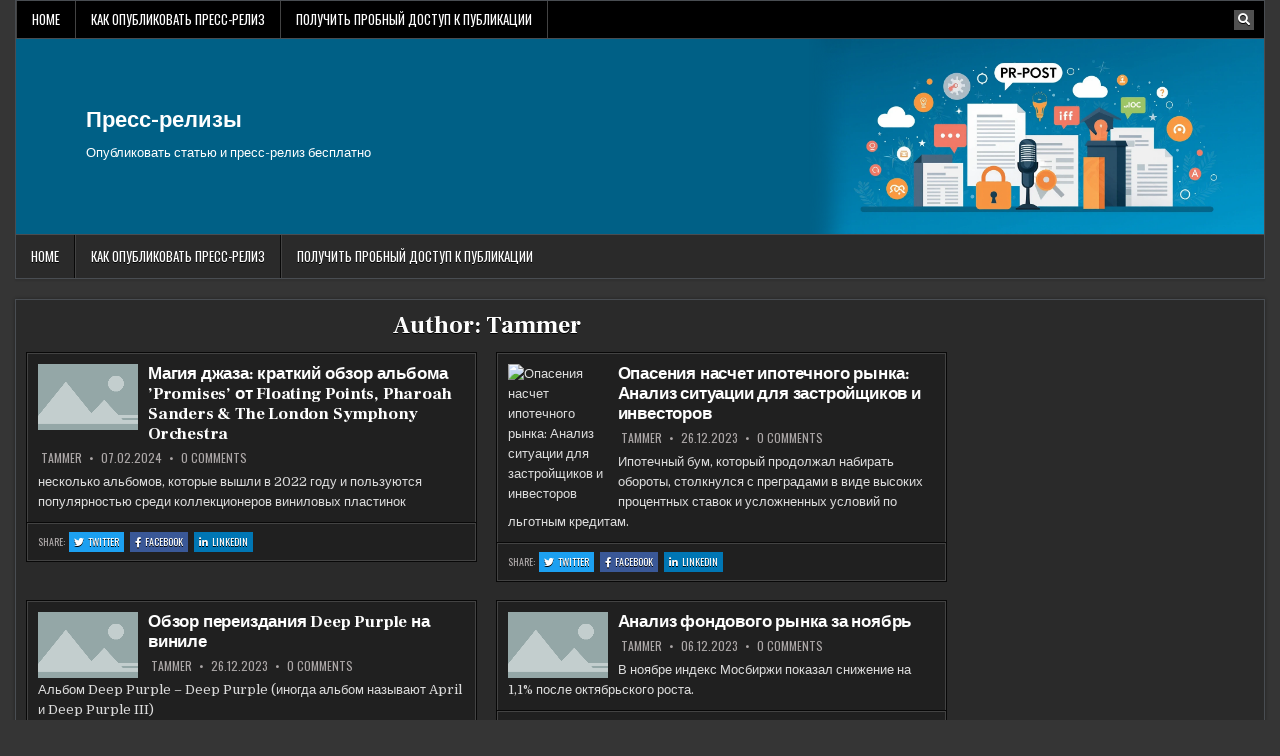

--- FILE ---
content_type: text/html; charset=UTF-8
request_url: https://www.pr-post.ru/author/tammer/page/2
body_size: 14964
content:
<!DOCTYPE html>
<html lang="ru-RU">
<head>
<meta charset="UTF-8">
<meta name="viewport" content="width=device-width, initial-scale=1.0">
<link rel="profile" href="http://gmpg.org/xfn/11">


<link rel="apple-touch-icon" sizes="180x180" href="/apple-touch-icon.png">
<link rel="icon" type="image/png" sizes="32x32" href="/favicon-32x32.png">
<link rel="icon" type="image/png" sizes="16x16" href="/favicon-16x16.png">
<link rel="manifest" href="/site.webmanifest">
<link rel="mask-icon" href="/safari-pinned-tab.svg" color="#5bbad5">
<meta name="msapplication-TileColor" content="#da532c">
<meta name="theme-color" content="#ffffff">



<title>Tammer &#8211; Page 2 &#8211; Пресс-релизы</title>
<meta name='robots' content='max-image-preview:large' />
	<style>img:is([sizes="auto" i], [sizes^="auto," i]) { contain-intrinsic-size: 3000px 1500px }</style>
	<link rel='dns-prefetch' href='//www.pr-post.ru' />
<link rel='dns-prefetch' href='//fonts.googleapis.com' />
<link rel="alternate" type="application/rss+xml" title="Пресс-релизы &raquo; Feed" href="https://www.pr-post.ru/feed" />
<link rel="alternate" type="application/rss+xml" title="Пресс-релизы &raquo; Comments Feed" href="https://www.pr-post.ru/comments/feed" />
<link rel="alternate" type="application/rss+xml" title="Пресс-релизы &raquo; Posts by Tammer Feed" href="https://www.pr-post.ru/author/tammer/feed" />
<script type="text/javascript">
/* <![CDATA[ */
window._wpemojiSettings = {"baseUrl":"https:\/\/s.w.org\/images\/core\/emoji\/15.1.0\/72x72\/","ext":".png","svgUrl":"https:\/\/s.w.org\/images\/core\/emoji\/15.1.0\/svg\/","svgExt":".svg","source":{"concatemoji":"https:\/\/www.pr-post.ru\/wp-includes\/js\/wp-emoji-release.min.js?ver=6.8.1"}};
/*! This file is auto-generated */
!function(i,n){var o,s,e;function c(e){try{var t={supportTests:e,timestamp:(new Date).valueOf()};sessionStorage.setItem(o,JSON.stringify(t))}catch(e){}}function p(e,t,n){e.clearRect(0,0,e.canvas.width,e.canvas.height),e.fillText(t,0,0);var t=new Uint32Array(e.getImageData(0,0,e.canvas.width,e.canvas.height).data),r=(e.clearRect(0,0,e.canvas.width,e.canvas.height),e.fillText(n,0,0),new Uint32Array(e.getImageData(0,0,e.canvas.width,e.canvas.height).data));return t.every(function(e,t){return e===r[t]})}function u(e,t,n){switch(t){case"flag":return n(e,"\ud83c\udff3\ufe0f\u200d\u26a7\ufe0f","\ud83c\udff3\ufe0f\u200b\u26a7\ufe0f")?!1:!n(e,"\ud83c\uddfa\ud83c\uddf3","\ud83c\uddfa\u200b\ud83c\uddf3")&&!n(e,"\ud83c\udff4\udb40\udc67\udb40\udc62\udb40\udc65\udb40\udc6e\udb40\udc67\udb40\udc7f","\ud83c\udff4\u200b\udb40\udc67\u200b\udb40\udc62\u200b\udb40\udc65\u200b\udb40\udc6e\u200b\udb40\udc67\u200b\udb40\udc7f");case"emoji":return!n(e,"\ud83d\udc26\u200d\ud83d\udd25","\ud83d\udc26\u200b\ud83d\udd25")}return!1}function f(e,t,n){var r="undefined"!=typeof WorkerGlobalScope&&self instanceof WorkerGlobalScope?new OffscreenCanvas(300,150):i.createElement("canvas"),a=r.getContext("2d",{willReadFrequently:!0}),o=(a.textBaseline="top",a.font="600 32px Arial",{});return e.forEach(function(e){o[e]=t(a,e,n)}),o}function t(e){var t=i.createElement("script");t.src=e,t.defer=!0,i.head.appendChild(t)}"undefined"!=typeof Promise&&(o="wpEmojiSettingsSupports",s=["flag","emoji"],n.supports={everything:!0,everythingExceptFlag:!0},e=new Promise(function(e){i.addEventListener("DOMContentLoaded",e,{once:!0})}),new Promise(function(t){var n=function(){try{var e=JSON.parse(sessionStorage.getItem(o));if("object"==typeof e&&"number"==typeof e.timestamp&&(new Date).valueOf()<e.timestamp+604800&&"object"==typeof e.supportTests)return e.supportTests}catch(e){}return null}();if(!n){if("undefined"!=typeof Worker&&"undefined"!=typeof OffscreenCanvas&&"undefined"!=typeof URL&&URL.createObjectURL&&"undefined"!=typeof Blob)try{var e="postMessage("+f.toString()+"("+[JSON.stringify(s),u.toString(),p.toString()].join(",")+"));",r=new Blob([e],{type:"text/javascript"}),a=new Worker(URL.createObjectURL(r),{name:"wpTestEmojiSupports"});return void(a.onmessage=function(e){c(n=e.data),a.terminate(),t(n)})}catch(e){}c(n=f(s,u,p))}t(n)}).then(function(e){for(var t in e)n.supports[t]=e[t],n.supports.everything=n.supports.everything&&n.supports[t],"flag"!==t&&(n.supports.everythingExceptFlag=n.supports.everythingExceptFlag&&n.supports[t]);n.supports.everythingExceptFlag=n.supports.everythingExceptFlag&&!n.supports.flag,n.DOMReady=!1,n.readyCallback=function(){n.DOMReady=!0}}).then(function(){return e}).then(function(){var e;n.supports.everything||(n.readyCallback(),(e=n.source||{}).concatemoji?t(e.concatemoji):e.wpemoji&&e.twemoji&&(t(e.twemoji),t(e.wpemoji)))}))}((window,document),window._wpemojiSettings);
/* ]]> */
</script>
<style id='wp-emoji-styles-inline-css' type='text/css'>

	img.wp-smiley, img.emoji {
		display: inline !important;
		border: none !important;
		box-shadow: none !important;
		height: 1em !important;
		width: 1em !important;
		margin: 0 0.07em !important;
		vertical-align: -0.1em !important;
		background: none !important;
		padding: 0 !important;
	}
</style>
<link rel='stylesheet' id='wp-block-library-css' href='https://www.pr-post.ru/wp-includes/css/dist/block-library/style.min.css?ver=6.8.1' type='text/css' media='all' />
<style id='classic-theme-styles-inline-css' type='text/css'>
/*! This file is auto-generated */
.wp-block-button__link{color:#fff;background-color:#32373c;border-radius:9999px;box-shadow:none;text-decoration:none;padding:calc(.667em + 2px) calc(1.333em + 2px);font-size:1.125em}.wp-block-file__button{background:#32373c;color:#fff;text-decoration:none}
</style>
<style id='global-styles-inline-css' type='text/css'>
:root{--wp--preset--aspect-ratio--square: 1;--wp--preset--aspect-ratio--4-3: 4/3;--wp--preset--aspect-ratio--3-4: 3/4;--wp--preset--aspect-ratio--3-2: 3/2;--wp--preset--aspect-ratio--2-3: 2/3;--wp--preset--aspect-ratio--16-9: 16/9;--wp--preset--aspect-ratio--9-16: 9/16;--wp--preset--color--black: #000000;--wp--preset--color--cyan-bluish-gray: #abb8c3;--wp--preset--color--white: #ffffff;--wp--preset--color--pale-pink: #f78da7;--wp--preset--color--vivid-red: #cf2e2e;--wp--preset--color--luminous-vivid-orange: #ff6900;--wp--preset--color--luminous-vivid-amber: #fcb900;--wp--preset--color--light-green-cyan: #7bdcb5;--wp--preset--color--vivid-green-cyan: #00d084;--wp--preset--color--pale-cyan-blue: #8ed1fc;--wp--preset--color--vivid-cyan-blue: #0693e3;--wp--preset--color--vivid-purple: #9b51e0;--wp--preset--gradient--vivid-cyan-blue-to-vivid-purple: linear-gradient(135deg,rgba(6,147,227,1) 0%,rgb(155,81,224) 100%);--wp--preset--gradient--light-green-cyan-to-vivid-green-cyan: linear-gradient(135deg,rgb(122,220,180) 0%,rgb(0,208,130) 100%);--wp--preset--gradient--luminous-vivid-amber-to-luminous-vivid-orange: linear-gradient(135deg,rgba(252,185,0,1) 0%,rgba(255,105,0,1) 100%);--wp--preset--gradient--luminous-vivid-orange-to-vivid-red: linear-gradient(135deg,rgba(255,105,0,1) 0%,rgb(207,46,46) 100%);--wp--preset--gradient--very-light-gray-to-cyan-bluish-gray: linear-gradient(135deg,rgb(238,238,238) 0%,rgb(169,184,195) 100%);--wp--preset--gradient--cool-to-warm-spectrum: linear-gradient(135deg,rgb(74,234,220) 0%,rgb(151,120,209) 20%,rgb(207,42,186) 40%,rgb(238,44,130) 60%,rgb(251,105,98) 80%,rgb(254,248,76) 100%);--wp--preset--gradient--blush-light-purple: linear-gradient(135deg,rgb(255,206,236) 0%,rgb(152,150,240) 100%);--wp--preset--gradient--blush-bordeaux: linear-gradient(135deg,rgb(254,205,165) 0%,rgb(254,45,45) 50%,rgb(107,0,62) 100%);--wp--preset--gradient--luminous-dusk: linear-gradient(135deg,rgb(255,203,112) 0%,rgb(199,81,192) 50%,rgb(65,88,208) 100%);--wp--preset--gradient--pale-ocean: linear-gradient(135deg,rgb(255,245,203) 0%,rgb(182,227,212) 50%,rgb(51,167,181) 100%);--wp--preset--gradient--electric-grass: linear-gradient(135deg,rgb(202,248,128) 0%,rgb(113,206,126) 100%);--wp--preset--gradient--midnight: linear-gradient(135deg,rgb(2,3,129) 0%,rgb(40,116,252) 100%);--wp--preset--font-size--small: 13px;--wp--preset--font-size--medium: 20px;--wp--preset--font-size--large: 36px;--wp--preset--font-size--x-large: 42px;--wp--preset--spacing--20: 0.44rem;--wp--preset--spacing--30: 0.67rem;--wp--preset--spacing--40: 1rem;--wp--preset--spacing--50: 1.5rem;--wp--preset--spacing--60: 2.25rem;--wp--preset--spacing--70: 3.38rem;--wp--preset--spacing--80: 5.06rem;--wp--preset--shadow--natural: 6px 6px 9px rgba(0, 0, 0, 0.2);--wp--preset--shadow--deep: 12px 12px 50px rgba(0, 0, 0, 0.4);--wp--preset--shadow--sharp: 6px 6px 0px rgba(0, 0, 0, 0.2);--wp--preset--shadow--outlined: 6px 6px 0px -3px rgba(255, 255, 255, 1), 6px 6px rgba(0, 0, 0, 1);--wp--preset--shadow--crisp: 6px 6px 0px rgba(0, 0, 0, 1);}:where(.is-layout-flex){gap: 0.5em;}:where(.is-layout-grid){gap: 0.5em;}body .is-layout-flex{display: flex;}.is-layout-flex{flex-wrap: wrap;align-items: center;}.is-layout-flex > :is(*, div){margin: 0;}body .is-layout-grid{display: grid;}.is-layout-grid > :is(*, div){margin: 0;}:where(.wp-block-columns.is-layout-flex){gap: 2em;}:where(.wp-block-columns.is-layout-grid){gap: 2em;}:where(.wp-block-post-template.is-layout-flex){gap: 1.25em;}:where(.wp-block-post-template.is-layout-grid){gap: 1.25em;}.has-black-color{color: var(--wp--preset--color--black) !important;}.has-cyan-bluish-gray-color{color: var(--wp--preset--color--cyan-bluish-gray) !important;}.has-white-color{color: var(--wp--preset--color--white) !important;}.has-pale-pink-color{color: var(--wp--preset--color--pale-pink) !important;}.has-vivid-red-color{color: var(--wp--preset--color--vivid-red) !important;}.has-luminous-vivid-orange-color{color: var(--wp--preset--color--luminous-vivid-orange) !important;}.has-luminous-vivid-amber-color{color: var(--wp--preset--color--luminous-vivid-amber) !important;}.has-light-green-cyan-color{color: var(--wp--preset--color--light-green-cyan) !important;}.has-vivid-green-cyan-color{color: var(--wp--preset--color--vivid-green-cyan) !important;}.has-pale-cyan-blue-color{color: var(--wp--preset--color--pale-cyan-blue) !important;}.has-vivid-cyan-blue-color{color: var(--wp--preset--color--vivid-cyan-blue) !important;}.has-vivid-purple-color{color: var(--wp--preset--color--vivid-purple) !important;}.has-black-background-color{background-color: var(--wp--preset--color--black) !important;}.has-cyan-bluish-gray-background-color{background-color: var(--wp--preset--color--cyan-bluish-gray) !important;}.has-white-background-color{background-color: var(--wp--preset--color--white) !important;}.has-pale-pink-background-color{background-color: var(--wp--preset--color--pale-pink) !important;}.has-vivid-red-background-color{background-color: var(--wp--preset--color--vivid-red) !important;}.has-luminous-vivid-orange-background-color{background-color: var(--wp--preset--color--luminous-vivid-orange) !important;}.has-luminous-vivid-amber-background-color{background-color: var(--wp--preset--color--luminous-vivid-amber) !important;}.has-light-green-cyan-background-color{background-color: var(--wp--preset--color--light-green-cyan) !important;}.has-vivid-green-cyan-background-color{background-color: var(--wp--preset--color--vivid-green-cyan) !important;}.has-pale-cyan-blue-background-color{background-color: var(--wp--preset--color--pale-cyan-blue) !important;}.has-vivid-cyan-blue-background-color{background-color: var(--wp--preset--color--vivid-cyan-blue) !important;}.has-vivid-purple-background-color{background-color: var(--wp--preset--color--vivid-purple) !important;}.has-black-border-color{border-color: var(--wp--preset--color--black) !important;}.has-cyan-bluish-gray-border-color{border-color: var(--wp--preset--color--cyan-bluish-gray) !important;}.has-white-border-color{border-color: var(--wp--preset--color--white) !important;}.has-pale-pink-border-color{border-color: var(--wp--preset--color--pale-pink) !important;}.has-vivid-red-border-color{border-color: var(--wp--preset--color--vivid-red) !important;}.has-luminous-vivid-orange-border-color{border-color: var(--wp--preset--color--luminous-vivid-orange) !important;}.has-luminous-vivid-amber-border-color{border-color: var(--wp--preset--color--luminous-vivid-amber) !important;}.has-light-green-cyan-border-color{border-color: var(--wp--preset--color--light-green-cyan) !important;}.has-vivid-green-cyan-border-color{border-color: var(--wp--preset--color--vivid-green-cyan) !important;}.has-pale-cyan-blue-border-color{border-color: var(--wp--preset--color--pale-cyan-blue) !important;}.has-vivid-cyan-blue-border-color{border-color: var(--wp--preset--color--vivid-cyan-blue) !important;}.has-vivid-purple-border-color{border-color: var(--wp--preset--color--vivid-purple) !important;}.has-vivid-cyan-blue-to-vivid-purple-gradient-background{background: var(--wp--preset--gradient--vivid-cyan-blue-to-vivid-purple) !important;}.has-light-green-cyan-to-vivid-green-cyan-gradient-background{background: var(--wp--preset--gradient--light-green-cyan-to-vivid-green-cyan) !important;}.has-luminous-vivid-amber-to-luminous-vivid-orange-gradient-background{background: var(--wp--preset--gradient--luminous-vivid-amber-to-luminous-vivid-orange) !important;}.has-luminous-vivid-orange-to-vivid-red-gradient-background{background: var(--wp--preset--gradient--luminous-vivid-orange-to-vivid-red) !important;}.has-very-light-gray-to-cyan-bluish-gray-gradient-background{background: var(--wp--preset--gradient--very-light-gray-to-cyan-bluish-gray) !important;}.has-cool-to-warm-spectrum-gradient-background{background: var(--wp--preset--gradient--cool-to-warm-spectrum) !important;}.has-blush-light-purple-gradient-background{background: var(--wp--preset--gradient--blush-light-purple) !important;}.has-blush-bordeaux-gradient-background{background: var(--wp--preset--gradient--blush-bordeaux) !important;}.has-luminous-dusk-gradient-background{background: var(--wp--preset--gradient--luminous-dusk) !important;}.has-pale-ocean-gradient-background{background: var(--wp--preset--gradient--pale-ocean) !important;}.has-electric-grass-gradient-background{background: var(--wp--preset--gradient--electric-grass) !important;}.has-midnight-gradient-background{background: var(--wp--preset--gradient--midnight) !important;}.has-small-font-size{font-size: var(--wp--preset--font-size--small) !important;}.has-medium-font-size{font-size: var(--wp--preset--font-size--medium) !important;}.has-large-font-size{font-size: var(--wp--preset--font-size--large) !important;}.has-x-large-font-size{font-size: var(--wp--preset--font-size--x-large) !important;}
:where(.wp-block-post-template.is-layout-flex){gap: 1.25em;}:where(.wp-block-post-template.is-layout-grid){gap: 1.25em;}
:where(.wp-block-columns.is-layout-flex){gap: 2em;}:where(.wp-block-columns.is-layout-grid){gap: 2em;}
:root :where(.wp-block-pullquote){font-size: 1.5em;line-height: 1.6;}
</style>
<link rel='stylesheet' id='custom-comments-css-css' href='https://www.pr-post.ru/wp-content/plugins/bka-single/asset/styles.css?ver=6.8.1' type='text/css' media='all' />
<link rel='stylesheet' id='cutemag-maincss-css' href='https://www.pr-post.ru/wp-content/themes/cutemag-pr/style.css' type='text/css' media='all' />
<link rel='stylesheet' id='fontawesome-css' href='https://www.pr-post.ru/wp-content/themes/cutemag-pr/assets/css/all.min.css' type='text/css' media='all' />
<link rel='stylesheet' id='cutemag-webfont-css' href='//fonts.googleapis.com/css?family=Domine:400,700|Oswald:400,700|Patua+One|Frank+Ruhl+Libre:400,700&#038;display=swap' type='text/css' media='all' />
<script type="text/javascript" src="https://www.pr-post.ru/wp-includes/js/jquery/jquery.min.js?ver=3.7.1" id="jquery-core-js"></script>
<script type="text/javascript" src="https://www.pr-post.ru/wp-includes/js/jquery/jquery-migrate.min.js?ver=3.4.1" id="jquery-migrate-js"></script>
<!--[if lt IE 9]>
<script type="text/javascript" src="https://www.pr-post.ru/wp-content/themes/cutemag-pr/assets/js/respond.min.js" id="respond-js"></script>
<![endif]-->
<link rel="https://api.w.org/" href="https://www.pr-post.ru/wp-json/" /><link rel="alternate" title="JSON" type="application/json" href="https://www.pr-post.ru/wp-json/wp/v2/users/5357" /><link rel="EditURI" type="application/rsd+xml" title="RSD" href="https://www.pr-post.ru/xmlrpc.php?rsd" />
<meta name="generator" content="WordPress 6.8.1" />
<meta name="description" content="несколько альбомов, которые вышли в 2022 году и пользуются популярностью среди коллекционеров виниловых пластинок">    <style type="text/css">
            .cutemag-site-title, .cutemag-site-title a, .cutemag-site-description {color: #ffffff;}
        </style>
    </head>

<body class="archive paged author author-tammer author-5357 paged-2 author-paged-2 wp-theme-cutemag-pr cutemag-group-blog cutemag-animated cutemag-fadein cutemag-theme-is-active cutemag-layout-type-boxed cutemag-header-banner-active cutemag-logo-above-title cutemag-primary-menu-active cutemag-primary-mobile-menu-active cutemag-secondary-menu-active cutemag-secondary-mobile-menu-active cutemag-secondary-menu-before-header cutemag-secondary-social-icons cutemag-table-css-active" id="cutemag-site-body" itemscope="itemscope" itemtype="http://schema.org/WebPage">
<a class="skip-link screen-reader-text" href="#cutemag-posts-wrapper">Skip to content</a>

<div class="cutemag-site-wrapper">


<div class="cutemag-container cutemag-secondary-menu-container cutemag-clearfix">
<div class="cutemag-outer-wrapper">
<div class="cutemag-secondary-menu-container-inside cutemag-clearfix">
<nav class="cutemag-nav-secondary" id="cutemag-secondary-navigation" itemscope="itemscope" itemtype="http://schema.org/SiteNavigationElement" role="navigation" aria-label="Secondary Menu">

<button class="cutemag-secondary-responsive-menu-icon" aria-controls="cutemag-menu-secondary-navigation" aria-expanded="false">Menu</button>
<ul id="cutemag-menu-secondary-navigation" class="cutemag-secondary-nav-menu cutemag-menu-secondary"><li ><a href="https://www.pr-post.ru/">Home</a></li><li class="page_item page-item-18347"><a href="https://www.pr-post.ru/%d0%ba%d0%b0%d0%ba-%d0%be%d0%bf%d1%83%d0%b1%d0%bb%d0%b8%d0%ba%d0%be%d0%b2%d0%b0%d1%82%d1%8c-%d0%bf%d1%80%d0%b5%d1%81%d1%81-%d1%80%d0%b5%d0%bb%d0%b8%d0%b7">Как опубликовать пресс-релиз</a></li><li class="page_item page-item-133649"><a href="https://www.pr-post.ru/%d0%bf%d0%be%d0%bb%d1%83%d1%87%d0%b8%d1%82%d1%8c-%d0%bf%d1%80%d0%be%d0%b1%d0%bd%d1%8b%d0%b9-%d0%b4%d0%be%d1%81%d1%82%d1%83%d0%bf-%d0%ba-%d0%bf%d1%83%d0%b1%d0%bb%d0%b8%d0%ba%d0%b0%d1%86%d0%b8%d0%b8">Получить пробный доступ к публикации</a></li></ul>
            
<div class='cutemag-social-icons'>
                                                                                                                                                                                                                                                                        <a href="#" class="cutemag-social-icon-search" aria-label="Search Button"><i class="fas fa-search" aria-hidden="true" title="Search"></i></a></div>

        <div id="cutemag-search-overlay-wrap" class="cutemag-search-overlay">
          <div class="cutemag-search-overlay-content">
            
<form role="search" method="get" class="cutemag-search-form" action="https://www.pr-post.ru/">
<label>
    <span class="cutemag-sr-only">Search for:</span>
    <input type="search" class="cutemag-search-field" placeholder="Search &hellip;" value="" name="s" />
</label>
<input type="submit" class="cutemag-search-submit" value="&#xf002;" />
</form>          </div>
          <button class="cutemag-search-closebtn" aria-label="Close Search" title="Close Search">&#xD7;</button>
        </div>
    
</nav>
</div>
</div>
</div>


<div class="cutemag-site-header cutemag-container" id="cutemag-header" itemscope="itemscope" itemtype="http://schema.org/WPHeader" role="banner">
<div class="cutemag-head-content cutemag-clearfix" id="cutemag-head-content">

<div class="cutemag-outer-wrapper">
<div class="cutemag-header-inside cutemag-clearfix">
<div class="cutemag-header-inside-content cutemag-clearfix">
<div class="cutemag-header-inside-container">

<div class="cutemag-logo">
    <div class="site-branding">
                  <p class="cutemag-site-title"><a href="https://www.pr-post.ru/" rel="home">Пресс-релизы</a></p>
            <p class="cutemag-site-description">Опубликовать статью и пресс-релиз бесплатно</p>        </div>
</div>

<div class="cutemag-header-banner">
</div>

</div>
</div>
</div>
</div>

</div><!--/#cutemag-head-content -->
</div><!--/#cutemag-header -->


<div class="cutemag-container cutemag-primary-menu-container cutemag-clearfix">
<div class="cutemag-outer-wrapper">
<div class="cutemag-primary-menu-container-inside cutemag-clearfix">
<nav class="cutemag-nav-primary" id="cutemag-primary-navigation" itemscope="itemscope" itemtype="http://schema.org/SiteNavigationElement" role="navigation" aria-label="Primary Menu">

<button class="cutemag-primary-responsive-menu-icon" aria-controls="cutemag-menu-primary-navigation" aria-expanded="false">Menu</button>
<ul id="cutemag-menu-primary-navigation" class="cutemag-primary-nav-menu cutemag-menu-primary"><li ><a href="https://www.pr-post.ru/">Home</a></li><li class="page_item page-item-18347"><a href="https://www.pr-post.ru/%d0%ba%d0%b0%d0%ba-%d0%be%d0%bf%d1%83%d0%b1%d0%bb%d0%b8%d0%ba%d0%be%d0%b2%d0%b0%d1%82%d1%8c-%d0%bf%d1%80%d0%b5%d1%81%d1%81-%d1%80%d0%b5%d0%bb%d0%b8%d0%b7">Как опубликовать пресс-релиз</a></li><li class="page_item page-item-133649"><a href="https://www.pr-post.ru/%d0%bf%d0%be%d0%bb%d1%83%d1%87%d0%b8%d1%82%d1%8c-%d0%bf%d1%80%d0%be%d0%b1%d0%bd%d1%8b%d0%b9-%d0%b4%d0%be%d1%81%d1%82%d1%83%d0%bf-%d0%ba-%d0%bf%d1%83%d0%b1%d0%bb%d0%b8%d0%ba%d0%b0%d1%86%d0%b8%d0%b8">Получить пробный доступ к публикации</a></li></ul>

</nav>
</div>
</div>
</div>

<div class="cutemag-outer-wrapper" id="cutemag-wrapper-outside">
<div class="cutemag-container cutemag-clearfix" id="cutemag-wrapper">




<div class="cutemag-content-wrapper cutemag-clearfix" id="cutemag-content-wrapper">
<div class="cutemag-main-wrapper cutemag-clearfix" id="cutemag-main-wrapper" itemscope="itemscope" itemtype="http://schema.org/Blog" role="main">
<div class="theiaStickySidebar">
<div class="cutemag-main-wrapper-inside cutemag-clearfix">




<div class="cutemag-posts-wrapper" id="cutemag-posts-wrapper">
<div class="cutemag-posts">

<div class="cutemag-page-header-outside">
<header class="cutemag-page-header">
<div class="cutemag-page-header-inside">
<h1 class="page-title">Author: <span>Tammer</span></h1></div>
</header>
</div>

<div class="cutemag-posts-content">


    <div class="cutemag-posts-container cutemag-compact-posts-container cutemag-fpw-2-columns">
        
        
<div class="cutemag-compact-post-wrapper">
<div id="post-72006" class="cutemag-compact-post cutemag-item-post cutemag-box">
<div class="cutemag-box-inside">

    <div class='cutemag-compact-post-top cutemag-clearfix'>
    
            <div class="cutemag-compact-post-thumbnail cutemag-fp-post-thumbnail cutemag-compact-post-thumbnail-float">
            <a href="https://www.pr-post.ru/muzyka/publikaciya-magiya-dzhaza-kratkijj-obzor-alboma-promises-ot-4y22.html" 
		    title="Permanent Link to Магия джаза: краткий обзор альбома ’Promises’ от Floating Points, Pharoah Sanders &#038; The London Symphony Orchestra" 
		    class="cutemag-compact-post-thumbnail-link cutemag-fp-post-thumbnail-link"
		><img class='cutemag-compact-post-thumbnail-img cutemag-fp-post-thumbnail-img' 
		    title="Магия джаза: краткий обзор альбома ’Promises’ от Floating Points, Pharoah Sanders &#038; The London Symphony Orchestra"
		    src="https://st.business-key.com/i/files/35747/2024/02/1707288689.jpg"
	></a>
        </div>


        <h2 class="cutemag-compact-post-title cutemag-fp-post-title"><a href="https://www.pr-post.ru/muzyka/publikaciya-magiya-dzhaza-kratkijj-obzor-alboma-promises-ot-4y22.html" rel="bookmark">Магия джаза: краткий обзор альбома ’Promises’ от Floating Points, Pharoah Sanders &#038; The London Symphony Orchestra</a></h2>    
                <div class="cutemag-compact-post-footer cutemag-fp-post-footer">
    <span class="cutemag-compact-post-author cutemag-fp-post-author cutemag-compact-post-meta cutemag-fp-post-meta"><i class="far fa-user-circle" aria-hidden="true"></i>&nbsp;<a href="https://www.pr-post.ru/author/tammer">Tammer</a></span>    <span class="cutemag-compact-post-date cutemag-fp-post-date cutemag-compact-post-meta cutemag-fp-post-meta"><i class="far fa-clock" aria-hidden="true"></i>&nbsp;07.02.2024</span>        <span class="cutemag-compact-post-comment cutemag-fp-post-comment cutemag-compact-post-meta cutemag-fp-post-meta"><i class="far fa-comments" aria-hidden="true"></i>&nbsp;<a href="https://www.pr-post.ru/muzyka/publikaciya-magiya-dzhaza-kratkijj-obzor-alboma-promises-ot-4y22.html#respond">0 Comments<span class="cutemag-sr-only"> on Магия джаза: краткий обзор альбома ’Promises’ от Floating Points, Pharoah Sanders &#038; The London Symphony Orchestra</span></a></span>
        </div>
    
    <div class="cutemag-compact-post-snippet cutemag-fp-post-snippet cutemag-compact-post-excerpt cutemag-fp-post-excerpt"><p>несколько альбомов, которые вышли в 2022 году и пользуются популярностью среди коллекционеров виниловых пластинок</p>
</div>
        </div>

    <div class="cutemag-small-share-buttons cutemag-grid-post-block cutemag-clearfix"><div class="cutemag-small-share-buttons-inside cutemag-clearfix"><span class="cutemag-small-share-text">Share: </span><a class="cutemag-small-share-buttons-twitter" href="https://twitter.com/intent/tweet?text=%D0%9C%D0%B0%D0%B3%D0%B8%D1%8F%20%D0%B4%D0%B6%D0%B0%D0%B7%D0%B0%3A%20%D0%BA%D1%80%D0%B0%D1%82%D0%BA%D0%B8%D0%B9%20%D0%BE%D0%B1%D0%B7%D0%BE%D1%80%20%D0%B0%D0%BB%D1%8C%D0%B1%D0%BE%D0%BC%D0%B0%20%E2%80%99Promises%E2%80%99%20%D0%BE%D1%82%20Floating%20Points%2C%20Pharoah%20Sanders%20%26%23038%3B%20The%20London%20Symphony%20Orchestra&#038;url=https%3A%2F%2Fwww.pr-post.ru%2Fmuzyka%2Fpublikaciya-magiya-dzhaza-kratkijj-obzor-alboma-promises-ot-4y22.html" target="_blank" rel="nofollow" title="Tweet This! : Магия джаза: краткий обзор альбома ’Promises’ от Floating Points, Pharoah Sanders &#038; The London Symphony Orchestra"><i class="fab fa-twitter" aria-hidden="true"></i>Twitter<span class="cutemag-sr-only"> : Магия джаза: краткий обзор альбома ’Promises’ от Floating Points, Pharoah Sanders &#038; The London Symphony Orchestra</span></a><a class="cutemag-small-share-buttons-facebook" href="https://www.facebook.com/sharer.php?u=https%3A%2F%2Fwww.pr-post.ru%2Fmuzyka%2Fpublikaciya-magiya-dzhaza-kratkijj-obzor-alboma-promises-ot-4y22.html" target="_blank" rel="nofollow" title="Share this on Facebook : Магия джаза: краткий обзор альбома ’Promises’ от Floating Points, Pharoah Sanders &#038; The London Symphony Orchestra"><i class="fab fa-facebook-f" aria-hidden="true"></i>Facebook<span class="cutemag-sr-only"> : Магия джаза: краткий обзор альбома ’Promises’ от Floating Points, Pharoah Sanders &#038; The London Symphony Orchestra</span></a><a class="cutemag-small-share-buttons-linkedin" href="https://www.linkedin.com/shareArticle?mini=true&#038;title=%D0%9C%D0%B0%D0%B3%D0%B8%D1%8F%20%D0%B4%D0%B6%D0%B0%D0%B7%D0%B0%3A%20%D0%BA%D1%80%D0%B0%D1%82%D0%BA%D0%B8%D0%B9%20%D0%BE%D0%B1%D0%B7%D0%BE%D1%80%20%D0%B0%D0%BB%D1%8C%D0%B1%D0%BE%D0%BC%D0%B0%20%E2%80%99Promises%E2%80%99%20%D0%BE%D1%82%20Floating%20Points%2C%20Pharoah%20Sanders%20%26%23038%3B%20The%20London%20Symphony%20Orchestra&#038;url=https%3A%2F%2Fwww.pr-post.ru%2Fmuzyka%2Fpublikaciya-magiya-dzhaza-kratkijj-obzor-alboma-promises-ot-4y22.html" target="_blank" rel="nofollow" title="Share this on Linkedin : Магия джаза: краткий обзор альбома ’Promises’ от Floating Points, Pharoah Sanders &#038; The London Symphony Orchestra"><i class="fab fa-linkedin-in" aria-hidden="true"></i>Linkedin<span class="cutemag-sr-only"> : Магия джаза: краткий обзор альбома ’Promises’ от Floating Points, Pharoah Sanders &#038; The London Symphony Orchestra</span></a></div></div>
</div>
</div>
</div>
    
        
<div class="cutemag-compact-post-wrapper">
<div id="post-69212" class="cutemag-compact-post cutemag-item-post cutemag-box">
<div class="cutemag-box-inside">

    <div class='cutemag-compact-post-top cutemag-clearfix'>
    
            <div class="cutemag-compact-post-thumbnail cutemag-fp-post-thumbnail cutemag-compact-post-thumbnail-float">
            <a href="https://www.pr-post.ru/common/opaseniya-naschet-ipotechnogo-rynka-analiz-situaci-rwg7.html" 
		    title="Permanent Link to Опасения насчет ипотечного рынка: Анализ ситуации для застройщиков и инвесторов" 
		    class="cutemag-compact-post-thumbnail-link cutemag-fp-post-thumbnail-link"
		><img class='cutemag-compact-post-thumbnail-img cutemag-fp-post-thumbnail-img' 
		    title="Опасения насчет ипотечного рынка: Анализ ситуации для застройщиков и инвесторов"
		    src="https://a1.li8.ru/bg/0737.webp"
	></a>
        </div>


        <h2 class="cutemag-compact-post-title cutemag-fp-post-title"><a href="https://www.pr-post.ru/common/opaseniya-naschet-ipotechnogo-rynka-analiz-situaci-rwg7.html" rel="bookmark">Опасения насчет ипотечного рынка: Анализ ситуации для застройщиков и инвесторов</a></h2>    
                <div class="cutemag-compact-post-footer cutemag-fp-post-footer">
    <span class="cutemag-compact-post-author cutemag-fp-post-author cutemag-compact-post-meta cutemag-fp-post-meta"><i class="far fa-user-circle" aria-hidden="true"></i>&nbsp;<a href="https://www.pr-post.ru/author/tammer">Tammer</a></span>    <span class="cutemag-compact-post-date cutemag-fp-post-date cutemag-compact-post-meta cutemag-fp-post-meta"><i class="far fa-clock" aria-hidden="true"></i>&nbsp;26.12.2023</span>        <span class="cutemag-compact-post-comment cutemag-fp-post-comment cutemag-compact-post-meta cutemag-fp-post-meta"><i class="far fa-comments" aria-hidden="true"></i>&nbsp;<a href="https://www.pr-post.ru/common/opaseniya-naschet-ipotechnogo-rynka-analiz-situaci-rwg7.html#respond">0 Comments<span class="cutemag-sr-only"> on Опасения насчет ипотечного рынка: Анализ ситуации для застройщиков и инвесторов</span></a></span>
        </div>
    
    <div class="cutemag-compact-post-snippet cutemag-fp-post-snippet cutemag-compact-post-excerpt cutemag-fp-post-excerpt"><p>Ипотечный бум, который продолжал набирать обороты, столкнулся с преградами в виде высоких процентных ставок и усложненных условий по льготным кредитам.</p>
</div>
        </div>

    <div class="cutemag-small-share-buttons cutemag-grid-post-block cutemag-clearfix"><div class="cutemag-small-share-buttons-inside cutemag-clearfix"><span class="cutemag-small-share-text">Share: </span><a class="cutemag-small-share-buttons-twitter" href="https://twitter.com/intent/tweet?text=%D0%9E%D0%BF%D0%B0%D1%81%D0%B5%D0%BD%D0%B8%D1%8F%20%D0%BD%D0%B0%D1%81%D1%87%D0%B5%D1%82%20%D0%B8%D0%BF%D0%BE%D1%82%D0%B5%D1%87%D0%BD%D0%BE%D0%B3%D0%BE%20%D1%80%D1%8B%D0%BD%D0%BA%D0%B0%3A%20%D0%90%D0%BD%D0%B0%D0%BB%D0%B8%D0%B7%20%D1%81%D0%B8%D1%82%D1%83%D0%B0%D1%86%D0%B8%D0%B8%20%D0%B4%D0%BB%D1%8F%20%D0%B7%D0%B0%D1%81%D1%82%D1%80%D0%BE%D0%B9%D1%89%D0%B8%D0%BA%D0%BE%D0%B2%20%D0%B8%20%D0%B8%D0%BD%D0%B2%D0%B5%D1%81%D1%82%D0%BE%D1%80%D0%BE%D0%B2&#038;url=https%3A%2F%2Fwww.pr-post.ru%2Fcommon%2Fopaseniya-naschet-ipotechnogo-rynka-analiz-situaci-rwg7.html" target="_blank" rel="nofollow" title="Tweet This! : Опасения насчет ипотечного рынка: Анализ ситуации для застройщиков и инвесторов"><i class="fab fa-twitter" aria-hidden="true"></i>Twitter<span class="cutemag-sr-only"> : Опасения насчет ипотечного рынка: Анализ ситуации для застройщиков и инвесторов</span></a><a class="cutemag-small-share-buttons-facebook" href="https://www.facebook.com/sharer.php?u=https%3A%2F%2Fwww.pr-post.ru%2Fcommon%2Fopaseniya-naschet-ipotechnogo-rynka-analiz-situaci-rwg7.html" target="_blank" rel="nofollow" title="Share this on Facebook : Опасения насчет ипотечного рынка: Анализ ситуации для застройщиков и инвесторов"><i class="fab fa-facebook-f" aria-hidden="true"></i>Facebook<span class="cutemag-sr-only"> : Опасения насчет ипотечного рынка: Анализ ситуации для застройщиков и инвесторов</span></a><a class="cutemag-small-share-buttons-linkedin" href="https://www.linkedin.com/shareArticle?mini=true&#038;title=%D0%9E%D0%BF%D0%B0%D1%81%D0%B5%D0%BD%D0%B8%D1%8F%20%D0%BD%D0%B0%D1%81%D1%87%D0%B5%D1%82%20%D0%B8%D0%BF%D0%BE%D1%82%D0%B5%D1%87%D0%BD%D0%BE%D0%B3%D0%BE%20%D1%80%D1%8B%D0%BD%D0%BA%D0%B0%3A%20%D0%90%D0%BD%D0%B0%D0%BB%D0%B8%D0%B7%20%D1%81%D0%B8%D1%82%D1%83%D0%B0%D1%86%D0%B8%D0%B8%20%D0%B4%D0%BB%D1%8F%20%D0%B7%D0%B0%D1%81%D1%82%D1%80%D0%BE%D0%B9%D1%89%D0%B8%D0%BA%D0%BE%D0%B2%20%D0%B8%20%D0%B8%D0%BD%D0%B2%D0%B5%D1%81%D1%82%D0%BE%D1%80%D0%BE%D0%B2&#038;url=https%3A%2F%2Fwww.pr-post.ru%2Fcommon%2Fopaseniya-naschet-ipotechnogo-rynka-analiz-situaci-rwg7.html" target="_blank" rel="nofollow" title="Share this on Linkedin : Опасения насчет ипотечного рынка: Анализ ситуации для застройщиков и инвесторов"><i class="fab fa-linkedin-in" aria-hidden="true"></i>Linkedin<span class="cutemag-sr-only"> : Опасения насчет ипотечного рынка: Анализ ситуации для застройщиков и инвесторов</span></a></div></div>
</div>
</div>
</div>
    
        
<div class="cutemag-compact-post-wrapper">
<div id="post-69208" class="cutemag-compact-post cutemag-item-post cutemag-box">
<div class="cutemag-box-inside">

    <div class='cutemag-compact-post-top cutemag-clearfix'>
    
            <div class="cutemag-compact-post-thumbnail cutemag-fp-post-thumbnail cutemag-compact-post-thumbnail-float">
            <a href="https://www.pr-post.ru/muzyka/obzor-pereizdaniya-deep-purple-na-vinile-9b.html" 
		    title="Permanent Link to Обзор переиздания Deep Purple на виниле" 
		    class="cutemag-compact-post-thumbnail-link cutemag-fp-post-thumbnail-link"
		><img class='cutemag-compact-post-thumbnail-img cutemag-fp-post-thumbnail-img' 
		    title="Обзор переиздания Deep Purple на виниле"
		    src="https://st.business-key.com/i/files/35747/2023/12/1703601416.jpg"
	></a>
        </div>


        <h2 class="cutemag-compact-post-title cutemag-fp-post-title"><a href="https://www.pr-post.ru/muzyka/obzor-pereizdaniya-deep-purple-na-vinile-9b.html" rel="bookmark">Обзор переиздания Deep Purple на виниле</a></h2>    
                <div class="cutemag-compact-post-footer cutemag-fp-post-footer">
    <span class="cutemag-compact-post-author cutemag-fp-post-author cutemag-compact-post-meta cutemag-fp-post-meta"><i class="far fa-user-circle" aria-hidden="true"></i>&nbsp;<a href="https://www.pr-post.ru/author/tammer">Tammer</a></span>    <span class="cutemag-compact-post-date cutemag-fp-post-date cutemag-compact-post-meta cutemag-fp-post-meta"><i class="far fa-clock" aria-hidden="true"></i>&nbsp;26.12.2023</span>        <span class="cutemag-compact-post-comment cutemag-fp-post-comment cutemag-compact-post-meta cutemag-fp-post-meta"><i class="far fa-comments" aria-hidden="true"></i>&nbsp;<a href="https://www.pr-post.ru/muzyka/obzor-pereizdaniya-deep-purple-na-vinile-9b.html#respond">0 Comments<span class="cutemag-sr-only"> on Обзор переиздания Deep Purple на виниле</span></a></span>
        </div>
    
    <div class="cutemag-compact-post-snippet cutemag-fp-post-snippet cutemag-compact-post-excerpt cutemag-fp-post-excerpt"><p>Альбом Deep Purple &#8211; Deep Purple (иногда альбом называют April и Deep Purple III)</p>
</div>
        </div>

    <div class="cutemag-small-share-buttons cutemag-grid-post-block cutemag-clearfix"><div class="cutemag-small-share-buttons-inside cutemag-clearfix"><span class="cutemag-small-share-text">Share: </span><a class="cutemag-small-share-buttons-twitter" href="https://twitter.com/intent/tweet?text=%D0%9E%D0%B1%D0%B7%D0%BE%D1%80%20%D0%BF%D0%B5%D1%80%D0%B5%D0%B8%D0%B7%D0%B4%D0%B0%D0%BD%D0%B8%D1%8F%20Deep%20Purple%20%D0%BD%D0%B0%20%D0%B2%D0%B8%D0%BD%D0%B8%D0%BB%D0%B5&#038;url=https%3A%2F%2Fwww.pr-post.ru%2Fmuzyka%2Fobzor-pereizdaniya-deep-purple-na-vinile-9b.html" target="_blank" rel="nofollow" title="Tweet This! : Обзор переиздания Deep Purple на виниле"><i class="fab fa-twitter" aria-hidden="true"></i>Twitter<span class="cutemag-sr-only"> : Обзор переиздания Deep Purple на виниле</span></a><a class="cutemag-small-share-buttons-facebook" href="https://www.facebook.com/sharer.php?u=https%3A%2F%2Fwww.pr-post.ru%2Fmuzyka%2Fobzor-pereizdaniya-deep-purple-na-vinile-9b.html" target="_blank" rel="nofollow" title="Share this on Facebook : Обзор переиздания Deep Purple на виниле"><i class="fab fa-facebook-f" aria-hidden="true"></i>Facebook<span class="cutemag-sr-only"> : Обзор переиздания Deep Purple на виниле</span></a><a class="cutemag-small-share-buttons-linkedin" href="https://www.linkedin.com/shareArticle?mini=true&#038;title=%D0%9E%D0%B1%D0%B7%D0%BE%D1%80%20%D0%BF%D0%B5%D1%80%D0%B5%D0%B8%D0%B7%D0%B4%D0%B0%D0%BD%D0%B8%D1%8F%20Deep%20Purple%20%D0%BD%D0%B0%20%D0%B2%D0%B8%D0%BD%D0%B8%D0%BB%D0%B5&#038;url=https%3A%2F%2Fwww.pr-post.ru%2Fmuzyka%2Fobzor-pereizdaniya-deep-purple-na-vinile-9b.html" target="_blank" rel="nofollow" title="Share this on Linkedin : Обзор переиздания Deep Purple на виниле"><i class="fab fa-linkedin-in" aria-hidden="true"></i>Linkedin<span class="cutemag-sr-only"> : Обзор переиздания Deep Purple на виниле</span></a></div></div>
</div>
</div>
</div>
    
        
<div class="cutemag-compact-post-wrapper">
<div id="post-67498" class="cutemag-compact-post cutemag-item-post cutemag-box">
<div class="cutemag-box-inside">

    <div class='cutemag-compact-post-top cutemag-clearfix'>
    
            <div class="cutemag-compact-post-thumbnail cutemag-fp-post-thumbnail cutemag-compact-post-thumbnail-float">
            <a href="https://www.pr-post.ru/common/analiz-fondovogo-rynka-za-noyabr-t2.html" 
		    title="Permanent Link to Анализ фондового рынка за ноябрь" 
		    class="cutemag-compact-post-thumbnail-link cutemag-fp-post-thumbnail-link"
		><img class='cutemag-compact-post-thumbnail-img cutemag-fp-post-thumbnail-img' 
		    title="Анализ фондового рынка за ноябрь"
		    src="https://st.business-key.com/i/files/35747/2023/12/1701875177.jpg"
	></a>
        </div>


        <h2 class="cutemag-compact-post-title cutemag-fp-post-title"><a href="https://www.pr-post.ru/common/analiz-fondovogo-rynka-za-noyabr-t2.html" rel="bookmark">Анализ фондового рынка за ноябрь</a></h2>    
                <div class="cutemag-compact-post-footer cutemag-fp-post-footer">
    <span class="cutemag-compact-post-author cutemag-fp-post-author cutemag-compact-post-meta cutemag-fp-post-meta"><i class="far fa-user-circle" aria-hidden="true"></i>&nbsp;<a href="https://www.pr-post.ru/author/tammer">Tammer</a></span>    <span class="cutemag-compact-post-date cutemag-fp-post-date cutemag-compact-post-meta cutemag-fp-post-meta"><i class="far fa-clock" aria-hidden="true"></i>&nbsp;06.12.2023</span>        <span class="cutemag-compact-post-comment cutemag-fp-post-comment cutemag-compact-post-meta cutemag-fp-post-meta"><i class="far fa-comments" aria-hidden="true"></i>&nbsp;<a href="https://www.pr-post.ru/common/analiz-fondovogo-rynka-za-noyabr-t2.html#respond">0 Comments<span class="cutemag-sr-only"> on Анализ фондового рынка за ноябрь</span></a></span>
        </div>
    
    <div class="cutemag-compact-post-snippet cutemag-fp-post-snippet cutemag-compact-post-excerpt cutemag-fp-post-excerpt"><p>В ноябре индекс Мосбиржи показал снижение на 1,1% после октябрьского роста. </p>
</div>
        </div>

    <div class="cutemag-small-share-buttons cutemag-grid-post-block cutemag-clearfix"><div class="cutemag-small-share-buttons-inside cutemag-clearfix"><span class="cutemag-small-share-text">Share: </span><a class="cutemag-small-share-buttons-twitter" href="https://twitter.com/intent/tweet?text=%D0%90%D0%BD%D0%B0%D0%BB%D0%B8%D0%B7%20%D1%84%D0%BE%D0%BD%D0%B4%D0%BE%D0%B2%D0%BE%D0%B3%D0%BE%20%D1%80%D1%8B%D0%BD%D0%BA%D0%B0%20%D0%B7%D0%B0%20%D0%BD%D0%BE%D1%8F%D0%B1%D1%80%D1%8C&#038;url=https%3A%2F%2Fwww.pr-post.ru%2Fcommon%2Fanaliz-fondovogo-rynka-za-noyabr-t2.html" target="_blank" rel="nofollow" title="Tweet This! : Анализ фондового рынка за ноябрь"><i class="fab fa-twitter" aria-hidden="true"></i>Twitter<span class="cutemag-sr-only"> : Анализ фондового рынка за ноябрь</span></a><a class="cutemag-small-share-buttons-facebook" href="https://www.facebook.com/sharer.php?u=https%3A%2F%2Fwww.pr-post.ru%2Fcommon%2Fanaliz-fondovogo-rynka-za-noyabr-t2.html" target="_blank" rel="nofollow" title="Share this on Facebook : Анализ фондового рынка за ноябрь"><i class="fab fa-facebook-f" aria-hidden="true"></i>Facebook<span class="cutemag-sr-only"> : Анализ фондового рынка за ноябрь</span></a><a class="cutemag-small-share-buttons-linkedin" href="https://www.linkedin.com/shareArticle?mini=true&#038;title=%D0%90%D0%BD%D0%B0%D0%BB%D0%B8%D0%B7%20%D1%84%D0%BE%D0%BD%D0%B4%D0%BE%D0%B2%D0%BE%D0%B3%D0%BE%20%D1%80%D1%8B%D0%BD%D0%BA%D0%B0%20%D0%B7%D0%B0%20%D0%BD%D0%BE%D1%8F%D0%B1%D1%80%D1%8C&#038;url=https%3A%2F%2Fwww.pr-post.ru%2Fcommon%2Fanaliz-fondovogo-rynka-za-noyabr-t2.html" target="_blank" rel="nofollow" title="Share this on Linkedin : Анализ фондового рынка за ноябрь"><i class="fab fa-linkedin-in" aria-hidden="true"></i>Linkedin<span class="cutemag-sr-only"> : Анализ фондового рынка за ноябрь</span></a></div></div>
</div>
</div>
</div>
    
        
<div class="cutemag-compact-post-wrapper">
<div id="post-67496" class="cutemag-compact-post cutemag-item-post cutemag-box">
<div class="cutemag-box-inside">

    <div class='cutemag-compact-post-top cutemag-clearfix'>
    
            <div class="cutemag-compact-post-thumbnail cutemag-fp-post-thumbnail cutemag-compact-post-thumbnail-float">
            <a href="https://www.pr-post.ru/common/press-reliz-kakie-luchshe-vybrat-kostyumy-dlya-prazdnovaniya-nov-h10.html" 
		    title="Permanent Link to Какие лучше выбрать костюмы для празднования Нового года 2024 &#8211; года дракона" 
		    class="cutemag-compact-post-thumbnail-link cutemag-fp-post-thumbnail-link"
		><img class='cutemag-compact-post-thumbnail-img cutemag-fp-post-thumbnail-img' 
		    title="Какие лучше выбрать костюмы для празднования Нового года 2024 &#8211; года дракона"
		    src="https://st.business-key.com/i/files/35747/2023/12/1701874535.jpg"
	></a>
        </div>


        <h2 class="cutemag-compact-post-title cutemag-fp-post-title"><a href="https://www.pr-post.ru/common/press-reliz-kakie-luchshe-vybrat-kostyumy-dlya-prazdnovaniya-nov-h10.html" rel="bookmark">Какие лучше выбрать костюмы для празднования Нового года 2024 &#8211; года дракона</a></h2>    
                <div class="cutemag-compact-post-footer cutemag-fp-post-footer">
    <span class="cutemag-compact-post-author cutemag-fp-post-author cutemag-compact-post-meta cutemag-fp-post-meta"><i class="far fa-user-circle" aria-hidden="true"></i>&nbsp;<a href="https://www.pr-post.ru/author/tammer">Tammer</a></span>    <span class="cutemag-compact-post-date cutemag-fp-post-date cutemag-compact-post-meta cutemag-fp-post-meta"><i class="far fa-clock" aria-hidden="true"></i>&nbsp;06.12.2023</span>        <span class="cutemag-compact-post-comment cutemag-fp-post-comment cutemag-compact-post-meta cutemag-fp-post-meta"><i class="far fa-comments" aria-hidden="true"></i>&nbsp;<a href="https://www.pr-post.ru/common/press-reliz-kakie-luchshe-vybrat-kostyumy-dlya-prazdnovaniya-nov-h10.html#respond">0 Comments<span class="cutemag-sr-only"> on Какие лучше выбрать костюмы для празднования Нового года 2024 &#8211; года дракона</span></a></span>
        </div>
    
    <div class="cutemag-compact-post-snippet cutemag-fp-post-snippet cutemag-compact-post-excerpt cutemag-fp-post-excerpt"><p>Вне зависимости от того, вы взрослый или ребенок, есть несколько вариантов костюмов, которые помогут вам выделиться и создать праздничную атмосферу. </p>
</div>
        </div>

    <div class="cutemag-small-share-buttons cutemag-grid-post-block cutemag-clearfix"><div class="cutemag-small-share-buttons-inside cutemag-clearfix"><span class="cutemag-small-share-text">Share: </span><a class="cutemag-small-share-buttons-twitter" href="https://twitter.com/intent/tweet?text=%D0%9A%D0%B0%D0%BA%D0%B8%D0%B5%20%D0%BB%D1%83%D1%87%D1%88%D0%B5%20%D0%B2%D1%8B%D0%B1%D1%80%D0%B0%D1%82%D1%8C%20%D0%BA%D0%BE%D1%81%D1%82%D1%8E%D0%BC%D1%8B%20%D0%B4%D0%BB%D1%8F%20%D0%BF%D1%80%D0%B0%D0%B7%D0%B4%D0%BD%D0%BE%D0%B2%D0%B0%D0%BD%D0%B8%D1%8F%20%D0%9D%D0%BE%D0%B2%D0%BE%D0%B3%D0%BE%20%D0%B3%D0%BE%D0%B4%D0%B0%202024%20%26%238211%3B%20%D0%B3%D0%BE%D0%B4%D0%B0%20%D0%B4%D1%80%D0%B0%D0%BA%D0%BE%D0%BD%D0%B0&#038;url=https%3A%2F%2Fwww.pr-post.ru%2Fcommon%2Fpress-reliz-kakie-luchshe-vybrat-kostyumy-dlya-prazdnovaniya-nov-h10.html" target="_blank" rel="nofollow" title="Tweet This! : Какие лучше выбрать костюмы для празднования Нового года 2024 &#8211; года дракона"><i class="fab fa-twitter" aria-hidden="true"></i>Twitter<span class="cutemag-sr-only"> : Какие лучше выбрать костюмы для празднования Нового года 2024 &#8211; года дракона</span></a><a class="cutemag-small-share-buttons-facebook" href="https://www.facebook.com/sharer.php?u=https%3A%2F%2Fwww.pr-post.ru%2Fcommon%2Fpress-reliz-kakie-luchshe-vybrat-kostyumy-dlya-prazdnovaniya-nov-h10.html" target="_blank" rel="nofollow" title="Share this on Facebook : Какие лучше выбрать костюмы для празднования Нового года 2024 &#8211; года дракона"><i class="fab fa-facebook-f" aria-hidden="true"></i>Facebook<span class="cutemag-sr-only"> : Какие лучше выбрать костюмы для празднования Нового года 2024 &#8211; года дракона</span></a><a class="cutemag-small-share-buttons-linkedin" href="https://www.linkedin.com/shareArticle?mini=true&#038;title=%D0%9A%D0%B0%D0%BA%D0%B8%D0%B5%20%D0%BB%D1%83%D1%87%D1%88%D0%B5%20%D0%B2%D1%8B%D0%B1%D1%80%D0%B0%D1%82%D1%8C%20%D0%BA%D0%BE%D1%81%D1%82%D1%8E%D0%BC%D1%8B%20%D0%B4%D0%BB%D1%8F%20%D0%BF%D1%80%D0%B0%D0%B7%D0%B4%D0%BD%D0%BE%D0%B2%D0%B0%D0%BD%D0%B8%D1%8F%20%D0%9D%D0%BE%D0%B2%D0%BE%D0%B3%D0%BE%20%D0%B3%D0%BE%D0%B4%D0%B0%202024%20%26%238211%3B%20%D0%B3%D0%BE%D0%B4%D0%B0%20%D0%B4%D1%80%D0%B0%D0%BA%D0%BE%D0%BD%D0%B0&#038;url=https%3A%2F%2Fwww.pr-post.ru%2Fcommon%2Fpress-reliz-kakie-luchshe-vybrat-kostyumy-dlya-prazdnovaniya-nov-h10.html" target="_blank" rel="nofollow" title="Share this on Linkedin : Какие лучше выбрать костюмы для празднования Нового года 2024 &#8211; года дракона"><i class="fab fa-linkedin-in" aria-hidden="true"></i>Linkedin<span class="cutemag-sr-only"> : Какие лучше выбрать костюмы для празднования Нового года 2024 &#8211; года дракона</span></a></div></div>
</div>
</div>
</div>
    
        
<div class="cutemag-compact-post-wrapper">
<div id="post-67426" class="cutemag-compact-post cutemag-item-post cutemag-box">
<div class="cutemag-box-inside">

    <div class='cutemag-compact-post-top cutemag-clearfix'>
    
            <div class="cutemag-compact-post-thumbnail cutemag-fp-post-thumbnail cutemag-compact-post-thumbnail-float">
            <a href="https://www.pr-post.ru/common/ceny-na-zoloto-kak-chasto-rastjot-spros-na-dragme-6gu.html" 
		    title="Permanent Link to Цены на золото: Как часто растёт спрос на драгметаллы?" 
		    class="cutemag-compact-post-thumbnail-link cutemag-fp-post-thumbnail-link"
		><img class='cutemag-compact-post-thumbnail-img cutemag-fp-post-thumbnail-img' 
		    title="Цены на золото: Как часто растёт спрос на драгметаллы?"
		    src="https://st.business-key.com/i/files/35747/2023/12/1701844867.jpg"
	></a>
        </div>


        <h2 class="cutemag-compact-post-title cutemag-fp-post-title"><a href="https://www.pr-post.ru/common/ceny-na-zoloto-kak-chasto-rastjot-spros-na-dragme-6gu.html" rel="bookmark">Цены на золото: Как часто растёт спрос на драгметаллы?</a></h2>    
                <div class="cutemag-compact-post-footer cutemag-fp-post-footer">
    <span class="cutemag-compact-post-author cutemag-fp-post-author cutemag-compact-post-meta cutemag-fp-post-meta"><i class="far fa-user-circle" aria-hidden="true"></i>&nbsp;<a href="https://www.pr-post.ru/author/tammer">Tammer</a></span>    <span class="cutemag-compact-post-date cutemag-fp-post-date cutemag-compact-post-meta cutemag-fp-post-meta"><i class="far fa-clock" aria-hidden="true"></i>&nbsp;06.12.2023</span>        <span class="cutemag-compact-post-comment cutemag-fp-post-comment cutemag-compact-post-meta cutemag-fp-post-meta"><i class="far fa-comments" aria-hidden="true"></i>&nbsp;<a href="https://www.pr-post.ru/common/ceny-na-zoloto-kak-chasto-rastjot-spros-na-dragme-6gu.html#respond">0 Comments<span class="cutemag-sr-only"> on Цены на золото: Как часто растёт спрос на драгметаллы?</span></a></span>
        </div>
    
    <div class="cutemag-compact-post-snippet cutemag-fp-post-snippet cutemag-compact-post-excerpt cutemag-fp-post-excerpt"><p>Рассмотрим, в какие годы были исторические максимумы по золоту и серебру и как долго они удерживались.</p>
</div>
        </div>

    <div class="cutemag-small-share-buttons cutemag-grid-post-block cutemag-clearfix"><div class="cutemag-small-share-buttons-inside cutemag-clearfix"><span class="cutemag-small-share-text">Share: </span><a class="cutemag-small-share-buttons-twitter" href="https://twitter.com/intent/tweet?text=%D0%A6%D0%B5%D0%BD%D1%8B%20%D0%BD%D0%B0%20%D0%B7%D0%BE%D0%BB%D0%BE%D1%82%D0%BE%3A%20%D0%9A%D0%B0%D0%BA%20%D1%87%D0%B0%D1%81%D1%82%D0%BE%20%D1%80%D0%B0%D1%81%D1%82%D1%91%D1%82%20%D1%81%D0%BF%D1%80%D0%BE%D1%81%20%D0%BD%D0%B0%20%D0%B4%D1%80%D0%B0%D0%B3%D0%BC%D0%B5%D1%82%D0%B0%D0%BB%D0%BB%D1%8B%3F&#038;url=https%3A%2F%2Fwww.pr-post.ru%2Fcommon%2Fceny-na-zoloto-kak-chasto-rastjot-spros-na-dragme-6gu.html" target="_blank" rel="nofollow" title="Tweet This! : Цены на золото: Как часто растёт спрос на драгметаллы?"><i class="fab fa-twitter" aria-hidden="true"></i>Twitter<span class="cutemag-sr-only"> : Цены на золото: Как часто растёт спрос на драгметаллы?</span></a><a class="cutemag-small-share-buttons-facebook" href="https://www.facebook.com/sharer.php?u=https%3A%2F%2Fwww.pr-post.ru%2Fcommon%2Fceny-na-zoloto-kak-chasto-rastjot-spros-na-dragme-6gu.html" target="_blank" rel="nofollow" title="Share this on Facebook : Цены на золото: Как часто растёт спрос на драгметаллы?"><i class="fab fa-facebook-f" aria-hidden="true"></i>Facebook<span class="cutemag-sr-only"> : Цены на золото: Как часто растёт спрос на драгметаллы?</span></a><a class="cutemag-small-share-buttons-linkedin" href="https://www.linkedin.com/shareArticle?mini=true&#038;title=%D0%A6%D0%B5%D0%BD%D1%8B%20%D0%BD%D0%B0%20%D0%B7%D0%BE%D0%BB%D0%BE%D1%82%D0%BE%3A%20%D0%9A%D0%B0%D0%BA%20%D1%87%D0%B0%D1%81%D1%82%D0%BE%20%D1%80%D0%B0%D1%81%D1%82%D1%91%D1%82%20%D1%81%D0%BF%D1%80%D0%BE%D1%81%20%D0%BD%D0%B0%20%D0%B4%D1%80%D0%B0%D0%B3%D0%BC%D0%B5%D1%82%D0%B0%D0%BB%D0%BB%D1%8B%3F&#038;url=https%3A%2F%2Fwww.pr-post.ru%2Fcommon%2Fceny-na-zoloto-kak-chasto-rastjot-spros-na-dragme-6gu.html" target="_blank" rel="nofollow" title="Share this on Linkedin : Цены на золото: Как часто растёт спрос на драгметаллы?"><i class="fab fa-linkedin-in" aria-hidden="true"></i>Linkedin<span class="cutemag-sr-only"> : Цены на золото: Как часто растёт спрос на драгметаллы?</span></a></div></div>
</div>
</div>
</div>
    
        
<div class="cutemag-compact-post-wrapper">
<div id="post-67312" class="cutemag-compact-post cutemag-item-post cutemag-box">
<div class="cutemag-box-inside">

    <div class='cutemag-compact-post-top cutemag-clearfix'>
    
            <div class="cutemag-compact-post-thumbnail cutemag-fp-post-thumbnail cutemag-compact-post-thumbnail-float">
            <a href="https://www.pr-post.ru/common/chto-takoe-besprocentnyjj-kredit-i-kak-im-polzova-u27.html" 
		    title="Permanent Link to Что такое беспроцентный кредит и как им пользоваться, чтобы получить все преимущества." 
		    class="cutemag-compact-post-thumbnail-link cutemag-fp-post-thumbnail-link"
		><img class='cutemag-compact-post-thumbnail-img cutemag-fp-post-thumbnail-img' 
		    title="Что такое беспроцентный кредит и как им пользоваться, чтобы получить все преимущества."
		    src="https://st.business-key.com/i/files/35747/2023/12/1701686819.jpg"
	></a>
        </div>


        <h2 class="cutemag-compact-post-title cutemag-fp-post-title"><a href="https://www.pr-post.ru/common/chto-takoe-besprocentnyjj-kredit-i-kak-im-polzova-u27.html" rel="bookmark">Что такое беспроцентный кредит и как им пользоваться, чтобы получить все преимущества.</a></h2>    
                <div class="cutemag-compact-post-footer cutemag-fp-post-footer">
    <span class="cutemag-compact-post-author cutemag-fp-post-author cutemag-compact-post-meta cutemag-fp-post-meta"><i class="far fa-user-circle" aria-hidden="true"></i>&nbsp;<a href="https://www.pr-post.ru/author/tammer">Tammer</a></span>    <span class="cutemag-compact-post-date cutemag-fp-post-date cutemag-compact-post-meta cutemag-fp-post-meta"><i class="far fa-clock" aria-hidden="true"></i>&nbsp;04.12.2023</span>        <span class="cutemag-compact-post-comment cutemag-fp-post-comment cutemag-compact-post-meta cutemag-fp-post-meta"><i class="far fa-comments" aria-hidden="true"></i>&nbsp;<a href="https://www.pr-post.ru/common/chto-takoe-besprocentnyjj-kredit-i-kak-im-polzova-u27.html#respond">0 Comments<span class="cutemag-sr-only"> on Что такое беспроцентный кредит и как им пользоваться, чтобы получить все преимущества.</span></a></span>
        </div>
    
    <div class="cutemag-compact-post-snippet cutemag-fp-post-snippet cutemag-compact-post-excerpt cutemag-fp-post-excerpt"><p>Такие карты предоставляются различными банками и могут предоставлять ряд преимуществ для клиентов.</p>
</div>
        </div>

    <div class="cutemag-small-share-buttons cutemag-grid-post-block cutemag-clearfix"><div class="cutemag-small-share-buttons-inside cutemag-clearfix"><span class="cutemag-small-share-text">Share: </span><a class="cutemag-small-share-buttons-twitter" href="https://twitter.com/intent/tweet?text=%D0%A7%D1%82%D0%BE%20%D1%82%D0%B0%D0%BA%D0%BE%D0%B5%20%D0%B1%D0%B5%D1%81%D0%BF%D1%80%D0%BE%D1%86%D0%B5%D0%BD%D1%82%D0%BD%D1%8B%D0%B9%20%D0%BA%D1%80%D0%B5%D0%B4%D0%B8%D1%82%20%D0%B8%20%D0%BA%D0%B0%D0%BA%20%D0%B8%D0%BC%20%D0%BF%D0%BE%D0%BB%D1%8C%D0%B7%D0%BE%D0%B2%D0%B0%D1%82%D1%8C%D1%81%D1%8F%2C%20%D1%87%D1%82%D0%BE%D0%B1%D1%8B%20%D0%BF%D0%BE%D0%BB%D1%83%D1%87%D0%B8%D1%82%D1%8C%20%D0%B2%D1%81%D0%B5%20%D0%BF%D1%80%D0%B5%D0%B8%D0%BC%D1%83%D1%89%D0%B5%D1%81%D1%82%D0%B2%D0%B0.&#038;url=https%3A%2F%2Fwww.pr-post.ru%2Fcommon%2Fchto-takoe-besprocentnyjj-kredit-i-kak-im-polzova-u27.html" target="_blank" rel="nofollow" title="Tweet This! : Что такое беспроцентный кредит и как им пользоваться, чтобы получить все преимущества."><i class="fab fa-twitter" aria-hidden="true"></i>Twitter<span class="cutemag-sr-only"> : Что такое беспроцентный кредит и как им пользоваться, чтобы получить все преимущества.</span></a><a class="cutemag-small-share-buttons-facebook" href="https://www.facebook.com/sharer.php?u=https%3A%2F%2Fwww.pr-post.ru%2Fcommon%2Fchto-takoe-besprocentnyjj-kredit-i-kak-im-polzova-u27.html" target="_blank" rel="nofollow" title="Share this on Facebook : Что такое беспроцентный кредит и как им пользоваться, чтобы получить все преимущества."><i class="fab fa-facebook-f" aria-hidden="true"></i>Facebook<span class="cutemag-sr-only"> : Что такое беспроцентный кредит и как им пользоваться, чтобы получить все преимущества.</span></a><a class="cutemag-small-share-buttons-linkedin" href="https://www.linkedin.com/shareArticle?mini=true&#038;title=%D0%A7%D1%82%D0%BE%20%D1%82%D0%B0%D0%BA%D0%BE%D0%B5%20%D0%B1%D0%B5%D1%81%D0%BF%D1%80%D0%BE%D1%86%D0%B5%D0%BD%D1%82%D0%BD%D1%8B%D0%B9%20%D0%BA%D1%80%D0%B5%D0%B4%D0%B8%D1%82%20%D0%B8%20%D0%BA%D0%B0%D0%BA%20%D0%B8%D0%BC%20%D0%BF%D0%BE%D0%BB%D1%8C%D0%B7%D0%BE%D0%B2%D0%B0%D1%82%D1%8C%D1%81%D1%8F%2C%20%D1%87%D1%82%D0%BE%D0%B1%D1%8B%20%D0%BF%D0%BE%D0%BB%D1%83%D1%87%D0%B8%D1%82%D1%8C%20%D0%B2%D1%81%D0%B5%20%D0%BF%D1%80%D0%B5%D0%B8%D0%BC%D1%83%D1%89%D0%B5%D1%81%D1%82%D0%B2%D0%B0.&#038;url=https%3A%2F%2Fwww.pr-post.ru%2Fcommon%2Fchto-takoe-besprocentnyjj-kredit-i-kak-im-polzova-u27.html" target="_blank" rel="nofollow" title="Share this on Linkedin : Что такое беспроцентный кредит и как им пользоваться, чтобы получить все преимущества."><i class="fab fa-linkedin-in" aria-hidden="true"></i>Linkedin<span class="cutemag-sr-only"> : Что такое беспроцентный кредит и как им пользоваться, чтобы получить все преимущества.</span></a></div></div>
</div>
</div>
</div>
    
        
<div class="cutemag-compact-post-wrapper">
<div id="post-67208" class="cutemag-compact-post cutemag-item-post cutemag-box">
<div class="cutemag-box-inside">

    <div class='cutemag-compact-post-top cutemag-clearfix'>
    
            <div class="cutemag-compact-post-thumbnail cutemag-fp-post-thumbnail cutemag-compact-post-thumbnail-float">
            <a href="https://www.pr-post.ru/common/bot-trejjdery-i-ikh-vliyanie-na-neftyanojj-rynok-chto-ql5.html" 
		    title="Permanent Link to Бот-трейдеры и их влияние на нефтяной рынок: что говорят эксперты" 
		    class="cutemag-compact-post-thumbnail-link cutemag-fp-post-thumbnail-link"
		><img class='cutemag-compact-post-thumbnail-img cutemag-fp-post-thumbnail-img' 
		    title="Бот-трейдеры и их влияние на нефтяной рынок: что говорят эксперты"
		    src="https://st.business-key.com/i/files/35747/2023/12/1701438424.jpg"
	></a>
        </div>


        <h2 class="cutemag-compact-post-title cutemag-fp-post-title"><a href="https://www.pr-post.ru/common/bot-trejjdery-i-ikh-vliyanie-na-neftyanojj-rynok-chto-ql5.html" rel="bookmark">Бот-трейдеры и их влияние на нефтяной рынок: что говорят эксперты</a></h2>    
                <div class="cutemag-compact-post-footer cutemag-fp-post-footer">
    <span class="cutemag-compact-post-author cutemag-fp-post-author cutemag-compact-post-meta cutemag-fp-post-meta"><i class="far fa-user-circle" aria-hidden="true"></i>&nbsp;<a href="https://www.pr-post.ru/author/tammer">Tammer</a></span>    <span class="cutemag-compact-post-date cutemag-fp-post-date cutemag-compact-post-meta cutemag-fp-post-meta"><i class="far fa-clock" aria-hidden="true"></i>&nbsp;01.12.2023</span>        <span class="cutemag-compact-post-comment cutemag-fp-post-comment cutemag-compact-post-meta cutemag-fp-post-meta"><i class="far fa-comments" aria-hidden="true"></i>&nbsp;<a href="https://www.pr-post.ru/common/bot-trejjdery-i-ikh-vliyanie-na-neftyanojj-rynok-chto-ql5.html#respond">0 Comments<span class="cutemag-sr-only"> on Бот-трейдеры и их влияние на нефтяной рынок: что говорят эксперты</span></a></span>
        </div>
    
    <div class="cutemag-compact-post-snippet cutemag-fp-post-snippet cutemag-compact-post-excerpt cutemag-fp-post-excerpt"><p>Недавняя статья Блумберга обнародовала данные, указывающие на значительное влияние группы разрушительных бот-трейдеров на мировой сырьевой рынок нефти.</p>
</div>
        </div>

    <div class="cutemag-small-share-buttons cutemag-grid-post-block cutemag-clearfix"><div class="cutemag-small-share-buttons-inside cutemag-clearfix"><span class="cutemag-small-share-text">Share: </span><a class="cutemag-small-share-buttons-twitter" href="https://twitter.com/intent/tweet?text=%D0%91%D0%BE%D1%82-%D1%82%D1%80%D0%B5%D0%B9%D0%B4%D0%B5%D1%80%D1%8B%20%D0%B8%20%D0%B8%D1%85%20%D0%B2%D0%BB%D0%B8%D1%8F%D0%BD%D0%B8%D0%B5%20%D0%BD%D0%B0%20%D0%BD%D0%B5%D1%84%D1%82%D1%8F%D0%BD%D0%BE%D0%B9%20%D1%80%D1%8B%D0%BD%D0%BE%D0%BA%3A%20%D1%87%D1%82%D0%BE%20%D0%B3%D0%BE%D0%B2%D0%BE%D1%80%D1%8F%D1%82%20%D1%8D%D0%BA%D1%81%D0%BF%D0%B5%D1%80%D1%82%D1%8B&#038;url=https%3A%2F%2Fwww.pr-post.ru%2Fcommon%2Fbot-trejjdery-i-ikh-vliyanie-na-neftyanojj-rynok-chto-ql5.html" target="_blank" rel="nofollow" title="Tweet This! : Бот-трейдеры и их влияние на нефтяной рынок: что говорят эксперты"><i class="fab fa-twitter" aria-hidden="true"></i>Twitter<span class="cutemag-sr-only"> : Бот-трейдеры и их влияние на нефтяной рынок: что говорят эксперты</span></a><a class="cutemag-small-share-buttons-facebook" href="https://www.facebook.com/sharer.php?u=https%3A%2F%2Fwww.pr-post.ru%2Fcommon%2Fbot-trejjdery-i-ikh-vliyanie-na-neftyanojj-rynok-chto-ql5.html" target="_blank" rel="nofollow" title="Share this on Facebook : Бот-трейдеры и их влияние на нефтяной рынок: что говорят эксперты"><i class="fab fa-facebook-f" aria-hidden="true"></i>Facebook<span class="cutemag-sr-only"> : Бот-трейдеры и их влияние на нефтяной рынок: что говорят эксперты</span></a><a class="cutemag-small-share-buttons-linkedin" href="https://www.linkedin.com/shareArticle?mini=true&#038;title=%D0%91%D0%BE%D1%82-%D1%82%D1%80%D0%B5%D0%B9%D0%B4%D0%B5%D1%80%D1%8B%20%D0%B8%20%D0%B8%D1%85%20%D0%B2%D0%BB%D0%B8%D1%8F%D0%BD%D0%B8%D0%B5%20%D0%BD%D0%B0%20%D0%BD%D0%B5%D1%84%D1%82%D1%8F%D0%BD%D0%BE%D0%B9%20%D1%80%D1%8B%D0%BD%D0%BE%D0%BA%3A%20%D1%87%D1%82%D0%BE%20%D0%B3%D0%BE%D0%B2%D0%BE%D1%80%D1%8F%D1%82%20%D1%8D%D0%BA%D1%81%D0%BF%D0%B5%D1%80%D1%82%D1%8B&#038;url=https%3A%2F%2Fwww.pr-post.ru%2Fcommon%2Fbot-trejjdery-i-ikh-vliyanie-na-neftyanojj-rynok-chto-ql5.html" target="_blank" rel="nofollow" title="Share this on Linkedin : Бот-трейдеры и их влияние на нефтяной рынок: что говорят эксперты"><i class="fab fa-linkedin-in" aria-hidden="true"></i>Linkedin<span class="cutemag-sr-only"> : Бот-трейдеры и их влияние на нефтяной рынок: что говорят эксперты</span></a></div></div>
</div>
</div>
</div>
    
        
<div class="cutemag-compact-post-wrapper">
<div id="post-67186" class="cutemag-compact-post cutemag-item-post cutemag-box">
<div class="cutemag-box-inside">

    <div class='cutemag-compact-post-top cutemag-clearfix'>
    
            <div class="cutemag-compact-post-thumbnail cutemag-fp-post-thumbnail cutemag-compact-post-thumbnail-float">
            <a href="https://www.pr-post.ru/common/8739780-gruppa-mosgorlombard-obyavlyaet-o-planakh-na-ipo-l2j.html" 
		    title="Permanent Link to Группа «Мосгорломбард» объявляет о планах на IPO: крупное событие в финансовом мире" 
		    class="cutemag-compact-post-thumbnail-link cutemag-fp-post-thumbnail-link"
		><img class='cutemag-compact-post-thumbnail-img cutemag-fp-post-thumbnail-img' 
		    title="Группа «Мосгорломбард» объявляет о планах на IPO: крупное событие в финансовом мире"
		    src="https://a1.li8.ru/bg/0279.webp"
	></a>
        </div>


        <h2 class="cutemag-compact-post-title cutemag-fp-post-title"><a href="https://www.pr-post.ru/common/8739780-gruppa-mosgorlombard-obyavlyaet-o-planakh-na-ipo-l2j.html" rel="bookmark">Группа «Мосгорломбард» объявляет о планах на IPO: крупное событие в финансовом мире</a></h2>    
                <div class="cutemag-compact-post-footer cutemag-fp-post-footer">
    <span class="cutemag-compact-post-author cutemag-fp-post-author cutemag-compact-post-meta cutemag-fp-post-meta"><i class="far fa-user-circle" aria-hidden="true"></i>&nbsp;<a href="https://www.pr-post.ru/author/tammer">Tammer</a></span>    <span class="cutemag-compact-post-date cutemag-fp-post-date cutemag-compact-post-meta cutemag-fp-post-meta"><i class="far fa-clock" aria-hidden="true"></i>&nbsp;01.12.2023</span>        <span class="cutemag-compact-post-comment cutemag-fp-post-comment cutemag-compact-post-meta cutemag-fp-post-meta"><i class="far fa-comments" aria-hidden="true"></i>&nbsp;<a href="https://www.pr-post.ru/common/8739780-gruppa-mosgorlombard-obyavlyaet-o-planakh-na-ipo-l2j.html#respond">0 Comments<span class="cutemag-sr-only"> on Группа «Мосгорломбард» объявляет о планах на IPO: крупное событие в финансовом мире</span></a></span>
        </div>
    
    <div class="cutemag-compact-post-snippet cutemag-fp-post-snippet cutemag-compact-post-excerpt cutemag-fp-post-excerpt"><p>Компания планирует разместить 322,58 миллиона акций через дополнительное эмиссионное предложение.</p>
</div>
        </div>

    <div class="cutemag-small-share-buttons cutemag-grid-post-block cutemag-clearfix"><div class="cutemag-small-share-buttons-inside cutemag-clearfix"><span class="cutemag-small-share-text">Share: </span><a class="cutemag-small-share-buttons-twitter" href="https://twitter.com/intent/tweet?text=%D0%93%D1%80%D1%83%D0%BF%D0%BF%D0%B0%20%C2%AB%D0%9C%D0%BE%D1%81%D0%B3%D0%BE%D1%80%D0%BB%D0%BE%D0%BC%D0%B1%D0%B0%D1%80%D0%B4%C2%BB%20%D0%BE%D0%B1%D1%8A%D1%8F%D0%B2%D0%BB%D1%8F%D0%B5%D1%82%20%D0%BE%20%D0%BF%D0%BB%D0%B0%D0%BD%D0%B0%D1%85%20%D0%BD%D0%B0%20IPO%3A%20%D0%BA%D1%80%D1%83%D0%BF%D0%BD%D0%BE%D0%B5%20%D1%81%D0%BE%D0%B1%D1%8B%D1%82%D0%B8%D0%B5%20%D0%B2%20%D1%84%D0%B8%D0%BD%D0%B0%D0%BD%D1%81%D0%BE%D0%B2%D0%BE%D0%BC%20%D0%BC%D0%B8%D1%80%D0%B5&#038;url=https%3A%2F%2Fwww.pr-post.ru%2Fcommon%2F8739780-gruppa-mosgorlombard-obyavlyaet-o-planakh-na-ipo-l2j.html" target="_blank" rel="nofollow" title="Tweet This! : Группа «Мосгорломбард» объявляет о планах на IPO: крупное событие в финансовом мире"><i class="fab fa-twitter" aria-hidden="true"></i>Twitter<span class="cutemag-sr-only"> : Группа «Мосгорломбард» объявляет о планах на IPO: крупное событие в финансовом мире</span></a><a class="cutemag-small-share-buttons-facebook" href="https://www.facebook.com/sharer.php?u=https%3A%2F%2Fwww.pr-post.ru%2Fcommon%2F8739780-gruppa-mosgorlombard-obyavlyaet-o-planakh-na-ipo-l2j.html" target="_blank" rel="nofollow" title="Share this on Facebook : Группа «Мосгорломбард» объявляет о планах на IPO: крупное событие в финансовом мире"><i class="fab fa-facebook-f" aria-hidden="true"></i>Facebook<span class="cutemag-sr-only"> : Группа «Мосгорломбард» объявляет о планах на IPO: крупное событие в финансовом мире</span></a><a class="cutemag-small-share-buttons-linkedin" href="https://www.linkedin.com/shareArticle?mini=true&#038;title=%D0%93%D1%80%D1%83%D0%BF%D0%BF%D0%B0%20%C2%AB%D0%9C%D0%BE%D1%81%D0%B3%D0%BE%D1%80%D0%BB%D0%BE%D0%BC%D0%B1%D0%B0%D1%80%D0%B4%C2%BB%20%D0%BE%D0%B1%D1%8A%D1%8F%D0%B2%D0%BB%D1%8F%D0%B5%D1%82%20%D0%BE%20%D0%BF%D0%BB%D0%B0%D0%BD%D0%B0%D1%85%20%D0%BD%D0%B0%20IPO%3A%20%D0%BA%D1%80%D1%83%D0%BF%D0%BD%D0%BE%D0%B5%20%D1%81%D0%BE%D0%B1%D1%8B%D1%82%D0%B8%D0%B5%20%D0%B2%20%D1%84%D0%B8%D0%BD%D0%B0%D0%BD%D1%81%D0%BE%D0%B2%D0%BE%D0%BC%20%D0%BC%D0%B8%D1%80%D0%B5&#038;url=https%3A%2F%2Fwww.pr-post.ru%2Fcommon%2F8739780-gruppa-mosgorlombard-obyavlyaet-o-planakh-na-ipo-l2j.html" target="_blank" rel="nofollow" title="Share this on Linkedin : Группа «Мосгорломбард» объявляет о планах на IPO: крупное событие в финансовом мире"><i class="fab fa-linkedin-in" aria-hidden="true"></i>Linkedin<span class="cutemag-sr-only"> : Группа «Мосгорломбард» объявляет о планах на IPO: крупное событие в финансовом мире</span></a></div></div>
</div>
</div>
</div>
        </div>
    <div class="clear"></div>

    
	<nav class="navigation pagination" aria-label="Posts pagination">
		<h2 class="screen-reader-text">Posts pagination</h2>
		<div class="nav-links"><a class="prev page-numbers" href="https://www.pr-post.ru/author/tammer/">&larr; Newer posts</a>
<a class="page-numbers" href="https://www.pr-post.ru/author/tammer/">1</a>
<span aria-current="page" class="page-numbers current">2</span></div>
	</nav>

</div>

</div>
</div><!--/#cutemag-posts-wrapper -->




</div>
</div>
</div><!-- /#cutemag-main-wrapper -->


<div class="cutemag-sidebar-wrapper cutemag-sidebar-widget-areas cutemag-clearfix" id="cutemag-sidebar-wrapper" itemscope="itemscope" itemtype="http://schema.org/WPSideBar" role="complementary">
<div class="theiaStickySidebar">
<div class="cutemag-sidebar-wrapper-inside cutemag-clearfix">


</div>
</div>
</div><!-- /#cutemag-sidebar-wrapper-->

</div><!--/#cutemag-content-wrapper -->




</div><!--/#cutemag-wrapper -->
</div><!--/#cutemag-wrapper-outside -->



<div class="cutemag-outer-wrapper">
<div class='cutemag-clearfix' id='cutemag-footer'>
<div class='cutemag-foot-wrap cutemag-container'>

  <p class='cutemag-copyright'>Copyright &copy; 2026 Пресс-релизы</p>
<p class='cutemag-credit'><a href="https://themesdna.com/">Design by ThemesDNA.com</a></p>

</div>
</div><!--/#cutemag-footer -->
</div>


</div>

<button class="cutemag-scroll-top" title="Scroll to Top"><i class="fas fa-arrow-up" aria-hidden="true"></i><span class="cutemag-sr-only">Scroll to Top</span></button>
<script type="speculationrules">
{"prefetch":[{"source":"document","where":{"and":[{"href_matches":"\/*"},{"not":{"href_matches":["\/wp-*.php","\/wp-admin\/*","\/wp-content\/uploads\/*","\/wp-content\/*","\/wp-content\/plugins\/*","\/wp-content\/themes\/cutemag-pr\/*","\/*\\?(.+)"]}},{"not":{"selector_matches":"a[rel~=\"nofollow\"]"}},{"not":{"selector_matches":".no-prefetch, .no-prefetch a"}}]},"eagerness":"conservative"}]}
</script>
<p style="text-align: center; margin: 20px;"><a href="https://www.business-key.com/conditions.html" target="_blank" style="margin-right:10px;">Пользовательское соглашение</a></p><script type="text/javascript" src="https://www.pr-post.ru/wp-content/themes/cutemag-pr/assets/js/ResizeSensor.min.js" id="ResizeSensor-js"></script>
<script type="text/javascript" src="https://www.pr-post.ru/wp-content/themes/cutemag-pr/assets/js/theia-sticky-sidebar.min.js" id="theia-sticky-sidebar-js"></script>
<script type="text/javascript" src="https://www.pr-post.ru/wp-content/themes/cutemag-pr/assets/js/jquery.fitvids.min.js" id="fitvids-js"></script>
<script type="text/javascript" src="https://www.pr-post.ru/wp-content/themes/cutemag-pr/assets/js/navigation.js" id="cutemag-navigation-js"></script>
<script type="text/javascript" src="https://www.pr-post.ru/wp-content/themes/cutemag-pr/assets/js/skip-link-focus-fix.js" id="cutemag-skip-link-focus-fix-js"></script>
<script type="text/javascript" src="https://www.pr-post.ru/wp-includes/js/imagesloaded.min.js?ver=5.0.0" id="imagesloaded-js"></script>
<script type="text/javascript" id="cutemag-customjs-js-extra">
/* <![CDATA[ */
var cutemag_ajax_object = {"ajaxurl":"https:\/\/www.pr-post.ru\/wp-admin\/admin-ajax.php","primary_menu_active":"1","secondary_menu_active":"1","sticky_sidebar_active":"1","fitvids_active":"1","backtotop_active":"1"};
/* ]]> */
</script>
<script type="text/javascript" src="https://www.pr-post.ru/wp-content/themes/cutemag-pr/assets/js/custom.js" id="cutemag-customjs-js"></script>
<script type="text/javascript" id="cutemag-html5shiv-js-js-extra">
/* <![CDATA[ */
var cutemag_custom_script_vars = {"elements_name":"abbr article aside audio bdi canvas data datalist details dialog figcaption figure footer header hgroup main mark meter nav output picture progress section summary template time video"};
/* ]]> */
</script>
<script type="text/javascript" src="https://www.pr-post.ru/wp-content/themes/cutemag-pr/assets/js/html5shiv.js" id="cutemag-html5shiv-js-js"></script>
<!-- Business Key Code --> <a target="_blank" href="http://www.business-key.com/top/"><img alt="Business Key Top Sites" src="http://www.business-key.com/top/1370.gif" width="88" height="31" border="0"> </a> <!-- /Business Key Code --> 

<!-- Yandex.Metrika counter -->
<script type="text/javascript" >
   (function(m,e,t,r,i,k,a){m[i]=m[i]||function(){(m[i].a=m[i].a||[]).push(arguments)};
   m[i].l=1*new Date();k=e.createElement(t),a=e.getElementsByTagName(t)[0],k.async=1,k.src=r,a.parentNode.insertBefore(k,a)})
   (window, document, "script", "https://mc.yandex.ru/metrika/tag.js", "ym");

   ym(52212037, "init", {
        id:52212037,
        clickmap:true,
        trackLinks:true,
        accurateTrackBounce:true
   });
</script>
<noscript><div><img src="https://mc.yandex.ru/watch/52212037" style="position:absolute; left:-9999px;" alt="" /></div></noscript>
<!-- /Yandex.Metrika counter -->
  <style>
	  
	 .request_form input{
		 color: black;
		 background: white;
	 } 
	 .request_form button{
		 background: #eee;
		 color: black;
		 font-weight: bold;
		 text-transform: uppercase;
	 }
    /* Стили для плавающей иконки */
    #publish-btn {
      position: fixed;
      right: 80px;
      bottom: 50px;
      background: #728b8b;
      color: #fff;
      padding: 12px 18px 12px 14px;
      border-radius: 30px;
      font-size: 18px;
      cursor: pointer;
      box-shadow: 0 4px 18px rgba(0,0,0,0.12);
      opacity: 0;
      transform: translateY(30px);
      transition: opacity 0.3s, transform 0.3s;
      z-index: 100;
      pointer-events: none; /* Чтобы не было кликабельно до появления */
    }
     #publish-btn a{
      display: flex;
      align-items: center;

	 }
    #publish-btn a:link,#publish-btn a:hover,#publish-btn a:visited{
		color: white;
	}
    #publish-btn.visible {
      opacity: 1;
      transform: translateY(0);
      pointer-events: auto; /* теперь кликабельно */
    }
    /* SVG стили */
    #publish-btn .icon {
      width: 32px;
      height: 32px;
      margin-right: 10px;
      fill: #fff;
      flex-shrink: 0;
    }
    @media (max-width: 575px) {
      #publish-btn {
        font-size: 15px;
        right: 15px;
        bottom: 20px;
        padding: 10px 14px 10px 10px;
      }
      #publish-btn .icon {
        width: 20px;
        height: 20px;
        margin-right: 7px;
      }
    }
  </style>

<div id="publish-btn">
	<a rel="nofollow noindex" href="https://www.pr-post.ru/%d0%bf%d0%be%d0%bb%d1%83%d1%87%d0%b8%d1%82%d1%8c-%d0%bf%d1%80%d0%be%d0%b1%d0%bd%d1%8b%d0%b9-%d0%b4%d0%be%d1%81%d1%82%d1%83%d0%bf-%d0%ba-%d0%bf%d1%83%d0%b1%d0%bb%d0%b8%d0%ba%d0%b0%d1%86%d0%b8%d0%b8">
    <svg class="icon" viewBox="0 0 24 24">
      <path d="M19 21H5c-1.1 0-2-.9-2-2V5c0-1.1.9-2 2-2h7v2H5v14h14v-7h2v7c0 1.1-.9 2-2 2zm-8-5.5v-5h2v5h3l-4 4-4-4h3zm7.59-11.41L20.17 4 10 14.17l-4.17-4.18L7.59 8l2.41 2.41L17.59 4z"/>
    </svg>
    Опубликовать</a> </div>

  <script>
    function showPublishButtonOnScroll() {
      var btn = document.getElementById('publish-btn');
      var totalHeight = document.documentElement.scrollHeight - document.documentElement.clientHeight;
      var scrolled = window.scrollY || document.documentElement.scrollTop;
      if(totalHeight < 10) return; // дуже короткая страница

//      if (scrolled / totalHeight >= 0.0) {
        btn.classList.add('visible');
//      } else {
//        btn.classList.remove('visible');
//      }
    }
    window.addEventListener('scroll', showPublishButtonOnScroll);
    // Проверим при загрузке showPublishButtonOnScroll();
  </script>
<style>
.post-131055 img {
    width: 800px !important;
    max-width: 800px !important;
    background: #fff;
}
</style>
</body>
</html>